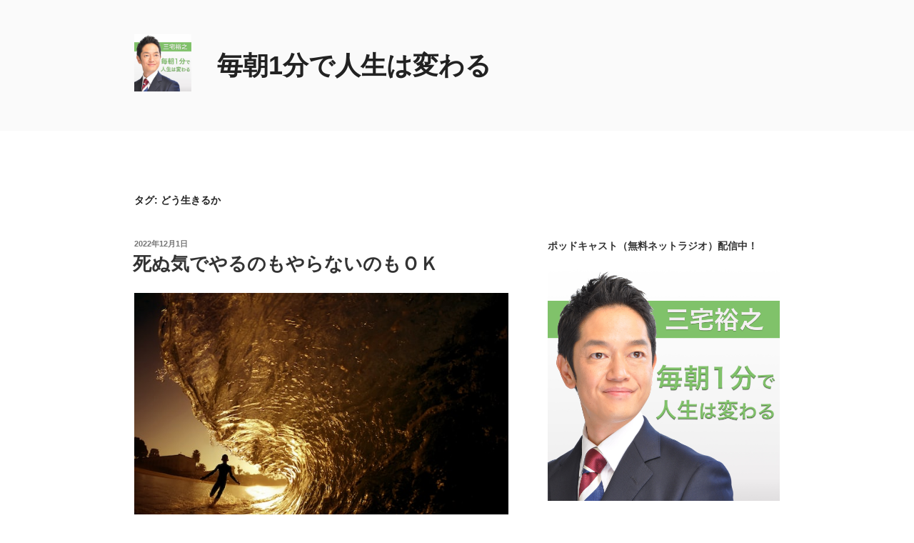

--- FILE ---
content_type: text/plain
request_url: https://www.google-analytics.com/j/collect?v=1&_v=j102&a=1228432342&t=pageview&_s=1&dl=https%3A%2F%2Fhiroyukimiyake.net%2Ftag%2F%25E3%2581%25A9%25E3%2581%2586%25E7%2594%259F%25E3%2581%258D%25E3%2582%258B%25E3%2581%258B%2F&ul=en-us%40posix&dt=%E3%81%A9%E3%81%86%E7%94%9F%E3%81%8D%E3%82%8B%E3%81%8B%20%7C%20%E6%AF%8E%E6%9C%9D1%E5%88%86%E3%81%A7%E4%BA%BA%E7%94%9F%E3%81%AF%E5%A4%89%E3%82%8F%E3%82%8B&sr=1280x720&vp=1280x720&_u=IEBAAEABAAAAACAAI~&jid=1519658000&gjid=239430716&cid=832473472.1768744578&tid=UA-92011757-56&_gid=329072407.1768744578&_r=1&_slc=1&z=51487850
body_size: -451
content:
2,cG-K6EQ7DYGV1